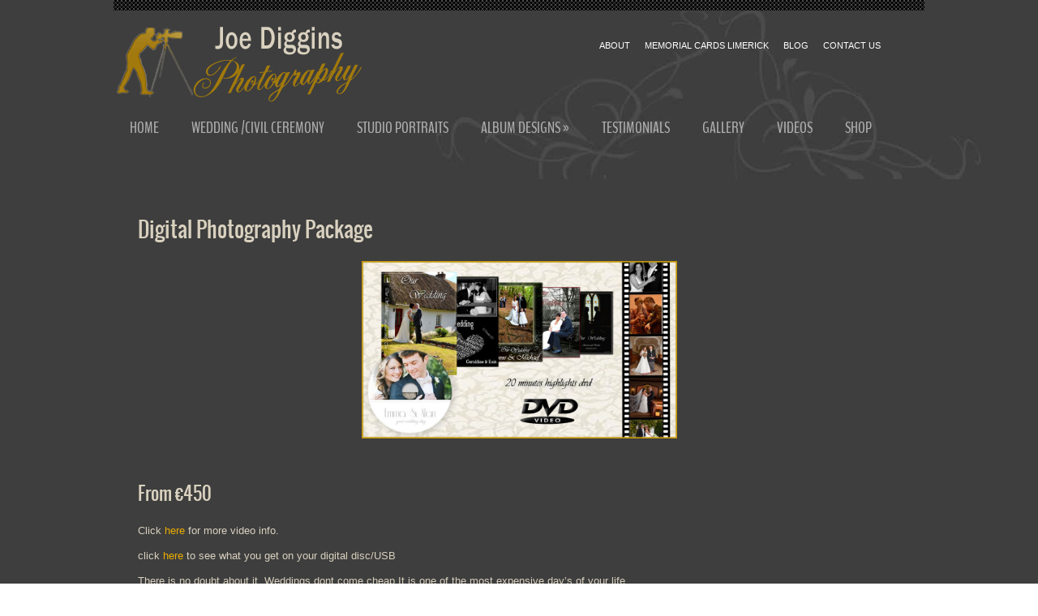

--- FILE ---
content_type: text/html; charset=UTF-8
request_url: http://joedigginsphotography.com/digital-photography-package/
body_size: 9755
content:
<!DOCTYPE html>
<!-- Microdata markup added by Google Structured Data Markup Helper. -->
<html lang="en-US" prefix="og: http://ogp.me/ns#">
<head profile="http://gmpg.org/xfn/11">

	<meta http-equiv="Content-Type" content="text/html; charset=UTF-8" />
	<meta name="viewport" content="width=device-width" />
    <meta name="googlebot" content="NOODP">
	<title>Digital Photography Package - Wedding Photography Limerick - Joe Diggins Photography</title>	
	
	<meta name='robots' content='max-image-preview:large' />
	<style>img:is([sizes="auto" i], [sizes^="auto," i]) { contain-intrinsic-size: 3000px 1500px }</style>
	
<!-- This site is optimized with the Yoast SEO plugin v7.8 - https://yoast.com/wordpress/plugins/seo/ -->
<link rel="canonical" href="http://joedigginsphotography.com/digital-photography-package/" />
<meta property="og:locale" content="en_US" />
<meta property="og:type" content="article" />
<meta property="og:title" content="Digital Photography Package - Wedding Photography Limerick - Joe Diggins Photography" />
<meta property="og:description" content="Digital Photography Package   From €450 Click here for more video info. click here to see what you get on your digital disc/USB There is no doubt about it ,Weddings dont come cheap.It is one of the most expensive day’s of your life. At Joe Diggins Photography we dont want to seclude anyone from our &hellip;" />
<meta property="og:url" content="http://joedigginsphotography.com/digital-photography-package/" />
<meta property="og:site_name" content="Wedding Photography Limerick - Joe Diggins Photography" />
<meta property="article:publisher" content="https://www.facebook.com/JOE-Diggins-Photography-230424637168302/" />
<meta property="og:image" content="http://joedigginsphotography.com/wp-content/uploads/2015/06/digital-Package-2-1024x576.jpg" />
<meta property="og:image:width" content="1024" />
<meta property="og:image:height" content="576" />
<meta name="twitter:card" content="summary" />
<meta name="twitter:description" content="Digital Photography Package   From €450 Click here for more video info. click here to see what you get on your digital disc/USB There is no doubt about it ,Weddings dont come cheap.It is one of the most expensive day’s of your life. At Joe Diggins Photography we dont want to seclude anyone from our [&hellip;]" />
<meta name="twitter:title" content="Digital Photography Package - Wedding Photography Limerick - Joe Diggins Photography" />
<meta name="twitter:image" content="http://joedigginsphotography.com/wp-content/uploads/2015/06/digital-Package-2-300x169.jpg" />
<script type='application/ld+json'>{"@context":"https:\/\/schema.org","@type":"Organization","url":"http:\/\/joedigginsphotography.com\/","sameAs":["https:\/\/www.facebook.com\/JOE-Diggins-Photography-230424637168302\/"],"@id":"http:\/\/joedigginsphotography.com\/#organization","name":"joe diggins photography","logo":"http:\/\/joedigginsphotography.com\/wp-content\/uploads\/2025\/06\/logo-2015-scaled.jpg"}</script>
<!-- / Yoast SEO plugin. -->

<link rel='dns-prefetch' href='//ajax.googleapis.com' />
<link rel='dns-prefetch' href='//maps.google.com' />
<link rel='dns-prefetch' href='//s0.wp.com' />
<link rel='dns-prefetch' href='//secure.gravatar.com' />
<link rel='dns-prefetch' href='//apps.shareaholic.com' />
<link rel='dns-prefetch' href='//grace.shareaholic.com' />
<link rel='dns-prefetch' href='//analytics.shareaholic.com' />
<link rel='dns-prefetch' href='//recs.shareaholic.com' />
<link rel='dns-prefetch' href='//go.shareaholic.com' />
<link rel='dns-prefetch' href='//partner.shareaholic.com' />
<link rel="alternate" type="application/rss+xml" title="Wedding Photography Limerick - Joe Diggins Photography &raquo; Feed" href="http://joedigginsphotography.com/feed/" />
<link rel="alternate" type="application/rss+xml" title="Wedding Photography Limerick - Joe Diggins Photography &raquo; Comments Feed" href="http://joedigginsphotography.com/comments/feed/" />
<!-- This site is powered by Shareaholic - https://shareaholic.com -->
<link rel='preload' href='//apps.shareaholic.com/assets/pub/shareaholic.js' as='script'>
<script type='text/javascript' data-cfasync='false'>
  //<![CDATA[
    _SHR_SETTINGS = {"endpoints":{"local_recs_url":"http:\/\/joedigginsphotography.com\/wp-admin\/admin-ajax.php?action=shareaholic_permalink_related","ajax_url":"http:\/\/joedigginsphotography.com\/wp-admin\/admin-ajax.php","share_counts_url":"http:\/\/joedigginsphotography.com\/wp-admin\/admin-ajax.php?action=shareaholic_share_counts_api"},"url_components":{"year":"2015","monthnum":"06","day":"08","post_id":"143","postname":"digital-photography-package","author":"omalleyjacqui"}};
  //]]>
</script>
<script type='text/javascript' data-cfasync='false'
        src='//apps.shareaholic.com/assets/pub/shareaholic.js'
        data-shr-siteid='7fba1fe720ff098a78354a3f9fad1acb' async='async' >
</script>

<!-- Shareaholic Content Tags -->
<meta name='shareaholic:site_name' content='Wedding Photography Limerick - Joe Diggins Photography' />
<meta name='shareaholic:language' content='en-US' />
<meta name='shareaholic:url' content='http://joedigginsphotography.com/digital-photography-package/' />
<meta name='shareaholic:keywords' content='page' />
<meta name='shareaholic:article_published_time' content='2015-06-08T14:05:34+00:00' />
<meta name='shareaholic:article_modified_time' content='2021-01-23T13:22:00+00:00' />
<meta name='shareaholic:shareable_page' content='true' />
<meta name='shareaholic:article_author_name' content='omalleyjacqui' />
<meta name='shareaholic:site_id' content='7fba1fe720ff098a78354a3f9fad1acb' />
<meta name='shareaholic:wp_version' content='8.7.2' />
<meta name='shareaholic:image' content='http://joedigginsphotography.com/wp-content/uploads/2015/06/digital-Package-2-300x169.jpg' />
<!-- Shareaholic Content Tags End -->
<script type="text/javascript">
/* <![CDATA[ */
window._wpemojiSettings = {"baseUrl":"https:\/\/s.w.org\/images\/core\/emoji\/15.0.3\/72x72\/","ext":".png","svgUrl":"https:\/\/s.w.org\/images\/core\/emoji\/15.0.3\/svg\/","svgExt":".svg","source":{"concatemoji":"http:\/\/joedigginsphotography.com\/wp-includes\/js\/wp-emoji-release.min.js?ver=6.7.4"}};
/*! This file is auto-generated */
!function(i,n){var o,s,e;function c(e){try{var t={supportTests:e,timestamp:(new Date).valueOf()};sessionStorage.setItem(o,JSON.stringify(t))}catch(e){}}function p(e,t,n){e.clearRect(0,0,e.canvas.width,e.canvas.height),e.fillText(t,0,0);var t=new Uint32Array(e.getImageData(0,0,e.canvas.width,e.canvas.height).data),r=(e.clearRect(0,0,e.canvas.width,e.canvas.height),e.fillText(n,0,0),new Uint32Array(e.getImageData(0,0,e.canvas.width,e.canvas.height).data));return t.every(function(e,t){return e===r[t]})}function u(e,t,n){switch(t){case"flag":return n(e,"\ud83c\udff3\ufe0f\u200d\u26a7\ufe0f","\ud83c\udff3\ufe0f\u200b\u26a7\ufe0f")?!1:!n(e,"\ud83c\uddfa\ud83c\uddf3","\ud83c\uddfa\u200b\ud83c\uddf3")&&!n(e,"\ud83c\udff4\udb40\udc67\udb40\udc62\udb40\udc65\udb40\udc6e\udb40\udc67\udb40\udc7f","\ud83c\udff4\u200b\udb40\udc67\u200b\udb40\udc62\u200b\udb40\udc65\u200b\udb40\udc6e\u200b\udb40\udc67\u200b\udb40\udc7f");case"emoji":return!n(e,"\ud83d\udc26\u200d\u2b1b","\ud83d\udc26\u200b\u2b1b")}return!1}function f(e,t,n){var r="undefined"!=typeof WorkerGlobalScope&&self instanceof WorkerGlobalScope?new OffscreenCanvas(300,150):i.createElement("canvas"),a=r.getContext("2d",{willReadFrequently:!0}),o=(a.textBaseline="top",a.font="600 32px Arial",{});return e.forEach(function(e){o[e]=t(a,e,n)}),o}function t(e){var t=i.createElement("script");t.src=e,t.defer=!0,i.head.appendChild(t)}"undefined"!=typeof Promise&&(o="wpEmojiSettingsSupports",s=["flag","emoji"],n.supports={everything:!0,everythingExceptFlag:!0},e=new Promise(function(e){i.addEventListener("DOMContentLoaded",e,{once:!0})}),new Promise(function(t){var n=function(){try{var e=JSON.parse(sessionStorage.getItem(o));if("object"==typeof e&&"number"==typeof e.timestamp&&(new Date).valueOf()<e.timestamp+604800&&"object"==typeof e.supportTests)return e.supportTests}catch(e){}return null}();if(!n){if("undefined"!=typeof Worker&&"undefined"!=typeof OffscreenCanvas&&"undefined"!=typeof URL&&URL.createObjectURL&&"undefined"!=typeof Blob)try{var e="postMessage("+f.toString()+"("+[JSON.stringify(s),u.toString(),p.toString()].join(",")+"));",r=new Blob([e],{type:"text/javascript"}),a=new Worker(URL.createObjectURL(r),{name:"wpTestEmojiSupports"});return void(a.onmessage=function(e){c(n=e.data),a.terminate(),t(n)})}catch(e){}c(n=f(s,u,p))}t(n)}).then(function(e){for(var t in e)n.supports[t]=e[t],n.supports.everything=n.supports.everything&&n.supports[t],"flag"!==t&&(n.supports.everythingExceptFlag=n.supports.everythingExceptFlag&&n.supports[t]);n.supports.everythingExceptFlag=n.supports.everythingExceptFlag&&!n.supports.flag,n.DOMReady=!1,n.readyCallback=function(){n.DOMReady=!0}}).then(function(){return e}).then(function(){var e;n.supports.everything||(n.readyCallback(),(e=n.source||{}).concatemoji?t(e.concatemoji):e.wpemoji&&e.twemoji&&(t(e.twemoji),t(e.wpemoji)))}))}((window,document),window._wpemojiSettings);
/* ]]> */
</script>
<style id='wp-emoji-styles-inline-css' type='text/css'>

	img.wp-smiley, img.emoji {
		display: inline !important;
		border: none !important;
		box-shadow: none !important;
		height: 1em !important;
		width: 1em !important;
		margin: 0 0.07em !important;
		vertical-align: -0.1em !important;
		background: none !important;
		padding: 0 !important;
	}
</style>
<link rel='stylesheet' id='wp-block-library-css' href='http://joedigginsphotography.com/wp-includes/css/dist/block-library/style.min.css?ver=6.7.4' type='text/css' media='all' />
<style id='classic-theme-styles-inline-css' type='text/css'>
/*! This file is auto-generated */
.wp-block-button__link{color:#fff;background-color:#32373c;border-radius:9999px;box-shadow:none;text-decoration:none;padding:calc(.667em + 2px) calc(1.333em + 2px);font-size:1.125em}.wp-block-file__button{background:#32373c;color:#fff;text-decoration:none}
</style>
<style id='global-styles-inline-css' type='text/css'>
:root{--wp--preset--aspect-ratio--square: 1;--wp--preset--aspect-ratio--4-3: 4/3;--wp--preset--aspect-ratio--3-4: 3/4;--wp--preset--aspect-ratio--3-2: 3/2;--wp--preset--aspect-ratio--2-3: 2/3;--wp--preset--aspect-ratio--16-9: 16/9;--wp--preset--aspect-ratio--9-16: 9/16;--wp--preset--color--black: #000000;--wp--preset--color--cyan-bluish-gray: #abb8c3;--wp--preset--color--white: #ffffff;--wp--preset--color--pale-pink: #f78da7;--wp--preset--color--vivid-red: #cf2e2e;--wp--preset--color--luminous-vivid-orange: #ff6900;--wp--preset--color--luminous-vivid-amber: #fcb900;--wp--preset--color--light-green-cyan: #7bdcb5;--wp--preset--color--vivid-green-cyan: #00d084;--wp--preset--color--pale-cyan-blue: #8ed1fc;--wp--preset--color--vivid-cyan-blue: #0693e3;--wp--preset--color--vivid-purple: #9b51e0;--wp--preset--gradient--vivid-cyan-blue-to-vivid-purple: linear-gradient(135deg,rgba(6,147,227,1) 0%,rgb(155,81,224) 100%);--wp--preset--gradient--light-green-cyan-to-vivid-green-cyan: linear-gradient(135deg,rgb(122,220,180) 0%,rgb(0,208,130) 100%);--wp--preset--gradient--luminous-vivid-amber-to-luminous-vivid-orange: linear-gradient(135deg,rgba(252,185,0,1) 0%,rgba(255,105,0,1) 100%);--wp--preset--gradient--luminous-vivid-orange-to-vivid-red: linear-gradient(135deg,rgba(255,105,0,1) 0%,rgb(207,46,46) 100%);--wp--preset--gradient--very-light-gray-to-cyan-bluish-gray: linear-gradient(135deg,rgb(238,238,238) 0%,rgb(169,184,195) 100%);--wp--preset--gradient--cool-to-warm-spectrum: linear-gradient(135deg,rgb(74,234,220) 0%,rgb(151,120,209) 20%,rgb(207,42,186) 40%,rgb(238,44,130) 60%,rgb(251,105,98) 80%,rgb(254,248,76) 100%);--wp--preset--gradient--blush-light-purple: linear-gradient(135deg,rgb(255,206,236) 0%,rgb(152,150,240) 100%);--wp--preset--gradient--blush-bordeaux: linear-gradient(135deg,rgb(254,205,165) 0%,rgb(254,45,45) 50%,rgb(107,0,62) 100%);--wp--preset--gradient--luminous-dusk: linear-gradient(135deg,rgb(255,203,112) 0%,rgb(199,81,192) 50%,rgb(65,88,208) 100%);--wp--preset--gradient--pale-ocean: linear-gradient(135deg,rgb(255,245,203) 0%,rgb(182,227,212) 50%,rgb(51,167,181) 100%);--wp--preset--gradient--electric-grass: linear-gradient(135deg,rgb(202,248,128) 0%,rgb(113,206,126) 100%);--wp--preset--gradient--midnight: linear-gradient(135deg,rgb(2,3,129) 0%,rgb(40,116,252) 100%);--wp--preset--font-size--small: 13px;--wp--preset--font-size--medium: 20px;--wp--preset--font-size--large: 36px;--wp--preset--font-size--x-large: 42px;--wp--preset--spacing--20: 0.44rem;--wp--preset--spacing--30: 0.67rem;--wp--preset--spacing--40: 1rem;--wp--preset--spacing--50: 1.5rem;--wp--preset--spacing--60: 2.25rem;--wp--preset--spacing--70: 3.38rem;--wp--preset--spacing--80: 5.06rem;--wp--preset--shadow--natural: 6px 6px 9px rgba(0, 0, 0, 0.2);--wp--preset--shadow--deep: 12px 12px 50px rgba(0, 0, 0, 0.4);--wp--preset--shadow--sharp: 6px 6px 0px rgba(0, 0, 0, 0.2);--wp--preset--shadow--outlined: 6px 6px 0px -3px rgba(255, 255, 255, 1), 6px 6px rgba(0, 0, 0, 1);--wp--preset--shadow--crisp: 6px 6px 0px rgba(0, 0, 0, 1);}:where(.is-layout-flex){gap: 0.5em;}:where(.is-layout-grid){gap: 0.5em;}body .is-layout-flex{display: flex;}.is-layout-flex{flex-wrap: wrap;align-items: center;}.is-layout-flex > :is(*, div){margin: 0;}body .is-layout-grid{display: grid;}.is-layout-grid > :is(*, div){margin: 0;}:where(.wp-block-columns.is-layout-flex){gap: 2em;}:where(.wp-block-columns.is-layout-grid){gap: 2em;}:where(.wp-block-post-template.is-layout-flex){gap: 1.25em;}:where(.wp-block-post-template.is-layout-grid){gap: 1.25em;}.has-black-color{color: var(--wp--preset--color--black) !important;}.has-cyan-bluish-gray-color{color: var(--wp--preset--color--cyan-bluish-gray) !important;}.has-white-color{color: var(--wp--preset--color--white) !important;}.has-pale-pink-color{color: var(--wp--preset--color--pale-pink) !important;}.has-vivid-red-color{color: var(--wp--preset--color--vivid-red) !important;}.has-luminous-vivid-orange-color{color: var(--wp--preset--color--luminous-vivid-orange) !important;}.has-luminous-vivid-amber-color{color: var(--wp--preset--color--luminous-vivid-amber) !important;}.has-light-green-cyan-color{color: var(--wp--preset--color--light-green-cyan) !important;}.has-vivid-green-cyan-color{color: var(--wp--preset--color--vivid-green-cyan) !important;}.has-pale-cyan-blue-color{color: var(--wp--preset--color--pale-cyan-blue) !important;}.has-vivid-cyan-blue-color{color: var(--wp--preset--color--vivid-cyan-blue) !important;}.has-vivid-purple-color{color: var(--wp--preset--color--vivid-purple) !important;}.has-black-background-color{background-color: var(--wp--preset--color--black) !important;}.has-cyan-bluish-gray-background-color{background-color: var(--wp--preset--color--cyan-bluish-gray) !important;}.has-white-background-color{background-color: var(--wp--preset--color--white) !important;}.has-pale-pink-background-color{background-color: var(--wp--preset--color--pale-pink) !important;}.has-vivid-red-background-color{background-color: var(--wp--preset--color--vivid-red) !important;}.has-luminous-vivid-orange-background-color{background-color: var(--wp--preset--color--luminous-vivid-orange) !important;}.has-luminous-vivid-amber-background-color{background-color: var(--wp--preset--color--luminous-vivid-amber) !important;}.has-light-green-cyan-background-color{background-color: var(--wp--preset--color--light-green-cyan) !important;}.has-vivid-green-cyan-background-color{background-color: var(--wp--preset--color--vivid-green-cyan) !important;}.has-pale-cyan-blue-background-color{background-color: var(--wp--preset--color--pale-cyan-blue) !important;}.has-vivid-cyan-blue-background-color{background-color: var(--wp--preset--color--vivid-cyan-blue) !important;}.has-vivid-purple-background-color{background-color: var(--wp--preset--color--vivid-purple) !important;}.has-black-border-color{border-color: var(--wp--preset--color--black) !important;}.has-cyan-bluish-gray-border-color{border-color: var(--wp--preset--color--cyan-bluish-gray) !important;}.has-white-border-color{border-color: var(--wp--preset--color--white) !important;}.has-pale-pink-border-color{border-color: var(--wp--preset--color--pale-pink) !important;}.has-vivid-red-border-color{border-color: var(--wp--preset--color--vivid-red) !important;}.has-luminous-vivid-orange-border-color{border-color: var(--wp--preset--color--luminous-vivid-orange) !important;}.has-luminous-vivid-amber-border-color{border-color: var(--wp--preset--color--luminous-vivid-amber) !important;}.has-light-green-cyan-border-color{border-color: var(--wp--preset--color--light-green-cyan) !important;}.has-vivid-green-cyan-border-color{border-color: var(--wp--preset--color--vivid-green-cyan) !important;}.has-pale-cyan-blue-border-color{border-color: var(--wp--preset--color--pale-cyan-blue) !important;}.has-vivid-cyan-blue-border-color{border-color: var(--wp--preset--color--vivid-cyan-blue) !important;}.has-vivid-purple-border-color{border-color: var(--wp--preset--color--vivid-purple) !important;}.has-vivid-cyan-blue-to-vivid-purple-gradient-background{background: var(--wp--preset--gradient--vivid-cyan-blue-to-vivid-purple) !important;}.has-light-green-cyan-to-vivid-green-cyan-gradient-background{background: var(--wp--preset--gradient--light-green-cyan-to-vivid-green-cyan) !important;}.has-luminous-vivid-amber-to-luminous-vivid-orange-gradient-background{background: var(--wp--preset--gradient--luminous-vivid-amber-to-luminous-vivid-orange) !important;}.has-luminous-vivid-orange-to-vivid-red-gradient-background{background: var(--wp--preset--gradient--luminous-vivid-orange-to-vivid-red) !important;}.has-very-light-gray-to-cyan-bluish-gray-gradient-background{background: var(--wp--preset--gradient--very-light-gray-to-cyan-bluish-gray) !important;}.has-cool-to-warm-spectrum-gradient-background{background: var(--wp--preset--gradient--cool-to-warm-spectrum) !important;}.has-blush-light-purple-gradient-background{background: var(--wp--preset--gradient--blush-light-purple) !important;}.has-blush-bordeaux-gradient-background{background: var(--wp--preset--gradient--blush-bordeaux) !important;}.has-luminous-dusk-gradient-background{background: var(--wp--preset--gradient--luminous-dusk) !important;}.has-pale-ocean-gradient-background{background: var(--wp--preset--gradient--pale-ocean) !important;}.has-electric-grass-gradient-background{background: var(--wp--preset--gradient--electric-grass) !important;}.has-midnight-gradient-background{background: var(--wp--preset--gradient--midnight) !important;}.has-small-font-size{font-size: var(--wp--preset--font-size--small) !important;}.has-medium-font-size{font-size: var(--wp--preset--font-size--medium) !important;}.has-large-font-size{font-size: var(--wp--preset--font-size--large) !important;}.has-x-large-font-size{font-size: var(--wp--preset--font-size--x-large) !important;}
:where(.wp-block-post-template.is-layout-flex){gap: 1.25em;}:where(.wp-block-post-template.is-layout-grid){gap: 1.25em;}
:where(.wp-block-columns.is-layout-flex){gap: 2em;}:where(.wp-block-columns.is-layout-grid){gap: 2em;}
:root :where(.wp-block-pullquote){font-size: 1.5em;line-height: 1.6;}
</style>
<link rel='stylesheet' id='dashicons-css' href='http://joedigginsphotography.com/wp-includes/css/dashicons.min.css?ver=6.7.4' type='text/css' media='all' />
<link rel='stylesheet' id='parent-style-css' href='http://joedigginsphotography.com/wp-content/themes/karolina/style.css?ver=6.7.4' type='text/css' media='all' />
<link rel='stylesheet' id='child-style-css' href='http://joedigginsphotography.com/wp-content/themes/karolina-child/style.css?ver=6.7.4' type='text/css' media='all' />
<link rel='stylesheet' id='jetpack-widget-social-icons-styles-css' href='http://joedigginsphotography.com/wp-content/plugins/jetpack/modules/widgets/social-icons/social-icons.css?ver=20170506' type='text/css' media='all' />
<link rel='stylesheet' id='jetpack_css-css' href='http://joedigginsphotography.com/wp-content/plugins/jetpack/css/jetpack.css?ver=6.3.7' type='text/css' media='all' />
<script type="text/javascript" src="https://ajax.googleapis.com/ajax/libs/jquery/1.7.2/jquery.min.js?ver=6.7.4" id="jquery-js"></script>
<script type="text/javascript" src="https://maps.google.com/maps/api/js?sensor=false&amp;ver=3" id="googlemaps-js"></script>
<link rel="https://api.w.org/" href="http://joedigginsphotography.com/wp-json/" /><link rel="alternate" title="JSON" type="application/json" href="http://joedigginsphotography.com/wp-json/wp/v2/pages/143" /><link rel="EditURI" type="application/rsd+xml" title="RSD" href="http://joedigginsphotography.com/xmlrpc.php?rsd" />
<meta name="generator" content="WordPress 6.7.4" />
<link rel='shortlink' href='https://wp.me/P8PHjD-2j' />
<link rel="alternate" title="oEmbed (JSON)" type="application/json+oembed" href="http://joedigginsphotography.com/wp-json/oembed/1.0/embed?url=http%3A%2F%2Fjoedigginsphotography.com%2Fdigital-photography-package%2F" />
<link rel="alternate" title="oEmbed (XML)" type="text/xml+oembed" href="http://joedigginsphotography.com/wp-json/oembed/1.0/embed?url=http%3A%2F%2Fjoedigginsphotography.com%2Fdigital-photography-package%2F&#038;format=xml" />

<link rel='dns-prefetch' href='//v0.wordpress.com'/>
<style type='text/css'>img#wpstats{display:none}</style><link rel="shortcut icon" href="http://joedigginsphotography.com/wp-content/themes/blique/images/favicon.png" type="image/x-icon" />
					<script type="text/javascript" src="http://joedigginsphotography.com/wp-content/themes/karolina/js/dpagination.js"></script>
						
				<link rel="stylesheet" href="http://joedigginsphotography.com/wp-content/themes/karolina/css/index.css" type="text/css" media="screen, projection" />
				<link rel="stylesheet" href="http://joedigginsphotography.com/wp-content/themes/karolina/css/wide.css" type="text/css" media="screen and (min-width:1024px)" />
				<!--[if lt IE 9]>
				<link rel="stylesheet" href="http://joedigginsphotography.com/wp-content/themes/karolina/css/wide.css" type="text/css" media="screen" />
				<link rel="stylesheet" href="http://joedigginsphotography.com/wp-content/themes/karolina/css/ie.css" type="text/css" media="screen" />
				<![endif]-->
				<link rel="stylesheet" href="http://joedigginsphotography.com/wp-content/themes/karolina/css/mobile.css" type="text/css" media="screen and (min-width:240px) and (max-width:639px)" />
				<link rel="stylesheet" href="http://joedigginsphotography.com/wp-content/themes/karolina/css/tablet.css" type="text/css" media="screen and (min-width:640px) and (max-width:1023px)" />
								<link rel="stylesheet" href="http://joedigginsphotography.com/wp-content/themes/karolina/style.css" type="text/css" media="screen, projection" />
				<link rel="stylesheet" href="http://joedigginsphotography.com/wp-content/themes/karolina/css/shortcode.css" type="text/css" media="screen, projection" />
				<script type="text/javascript" src="http://joedigginsphotography.com/wp-content/themes/karolina/js/superfish.js?ver=3.3.1"></script>
				<script type="text/javascript" src="http://joedigginsphotography.com/wp-content/themes/karolina/js/smthemes.js?ver=146"></script>
				<script src="http://joedigginsphotography.com/wp-content/themes/karolina/js/jquery.cycle.all.js" type="text/javascript"></script>
						<script type="text/javascript">
				jQuery(document).ready(function() {

								jQuery(document).ready(function() {
	jQuery('.fp-slides').cycle({
		fx: 'fade',
		timeout: 3000,
		delay: 0,
		speed: 3000,
		next: '.fp-next',
		prev: '.fp-prev',
		pager: '.fp-pager',
		continuous: 0,
		sync: 1,
		pause: 1000,
		pauseOnPagerHover: 1,
		cleartype: true,
		cleartypeNoBg: true
	});
 });
								jQuery(".menus .children").addClass('sub-menu');
									if ( jQuery(document).width() > 1023 ) jQuery(function(){ 
	jQuery('ul.menus').superfish({ 
	animation: {width:'show'},					
								autoArrows:  true,
                dropShadows: false, 
                speed: 200,
                delay: 800                });
            });
								jQuery('textarea[name="comment"]').each(function(){
						jQuery(this).attr('name','57af5');
					});
				});
			</script>
				
	<style type="text/css">h1 { font-size: 26px; line-height: 42px; color: #d9d1bf; }
h2{ font-size: 22px; line-height: 38px; }
h4 { font-size: 18px; }
.searchform {display: none; }
#secondarymenu a {font-size: 11px;}
#mainmenu-container {padding-top: 10px; }
p {color: #d9d1bf; }
.articles .post-body {color: #d9d1bf; }
.smthemes {display: none; }
.padding {padding: 0 10px; }
.articles .post-caption { display: none; }
.highlight.blue .inner p{color: #000; font-size: 18px; }
.highlight.green .inner p{color: #000; font-size: 16px; }</style>
	
		
	
</head>
    <!-- Begin Cookie Consent plugin by Silktide - http://silktide.com/cookieconsent -->
<script type="text/javascript">
    window.cookieconsent_options = {"message":"This website uses cookies to ensure you get the best experience on our website","dismiss":"Got it!","learnMore":"More info","link":"http://joedigginsphotography.com/privacy-policy/","theme":"dark-floating"};
</script>

<script type="text/javascript" src="//s3.amazonaws.com/cc.silktide.com/cookieconsent.latest.min.js"></script>
<!-- End Cookie Consent plugin -->


<body class="page-template-default page page-id-143 no-slider content-n" layout='1'>

<div id='scrollUp'><img src='http://joedigginsphotography.com/wp-content/themes/karolina/images/smt/arrow-up.png' alt='Up' title='Scroll window up' /></div>
		
<div id='all'>
<div id='header'>
	
	<div class='container clearfix'>
	
		<div id='secondarymenu-container'>

			<div id="logo">
								<a href='http://joedigginsphotography.com/'><img src='http://joedigginsphotography.com/wp-content/uploads/2015/05/logo.png' class='logo' alt='Wedding Photography Limerick &#8211; Joe Diggins Photography' title="Wedding Photography Limerick &#8211; Joe Diggins Photography" /></a>
						
						</div>
			
			<div class="menusearch" title="">
				 
<div class="searchform" title="">
    <form method="get" ifaviconffd="searchform" action="http://joedigginsphotography.com/"> 
		<input type='submit' value='' class='searchbtn' />
        <input type="text" value="Search" class='searchtxt' 
            name="s" id="s"  onblur="if (this.value == '')  {this.value = 'Search';}"  
            onfocus="if (this.value == 'Search') {this.value = '';}" 
        />
		<div style='clear:both'></div>
    </form>
</div><!-- #search -->			</div>
			
			<div id='menu-box'>
			<div id='secondarymenu'>
				<div class="menu-topmenu-container"><ul id="menu-top" class="menus menu-topmenu"><li id="menu-item-545" class="menu-item menu-item-type-post_type menu-item-object-page menu-item-545"><a href="http://joedigginsphotography.com/wedding-photography-studio-photographer/">About</a></li>
<li id="menu-item-254" class="menu-item menu-item-type-post_type menu-item-object-page menu-item-254"><a href="http://joedigginsphotography.com/memorialcards/">Memorial cards Limerick</a></li>
<li id="menu-item-20" class="menu-item menu-item-type-post_type menu-item-object-page menu-item-20"><a href="http://joedigginsphotography.com/blog/">Blog</a></li>
<li id="menu-item-17" class="menu-item menu-item-type-post_type menu-item-object-page menu-item-17"><a href="http://joedigginsphotography.com/contact-us/">Contact Us</a></li>
</ul></div>				
			</div>
			</div>
			
		</div>
		<select class='mobile-menu' id='mobile-sec-menu'><option value='#'>Go to ...</option>		<script>
			jQuery(document).ready(function(){
				jQuery('.menu-topmenu-container li').each(function() {
					jQuery('<option />', {
					'value':jQuery(this).find('a').attr('href'),
					'text':jQuery(this).find('a').html()
					}).appendTo(jQuery('#mobile-sec-menu'));
				});
			});
		</script>
		</select>		<select class='mobile-menu' id='mobile-main-menu'><option value='#'>Go to ...</option>		<script>
			jQuery(document).ready(function(){
				jQuery('.menu-primary li').each(function() {
					jQuery('<option />', {
					'value':jQuery(this).find('a').attr('href'),
					'text':jQuery(this).find('a').html()
					}).appendTo(jQuery('#mobile-main-menu'));
				});
			});
		</script>
		</select>		<div id='header-block'>
		
			<div id='mainmenu-container'>
				<div id='mainmenu'>
					<div class="menu-main-container"><ul id="menu-main" class="menus menu-primary"><li id="menu-item-9" class="menu-item menu-item-type-post_type menu-item-object-page menu-item-home menu-item-9"><a href="http://joedigginsphotography.com/">Home</a></li>
<li id="menu-item-44" class="menu-item menu-item-type-post_type menu-item-object-page menu-item-44"><a href="http://joedigginsphotography.com/wedding-civil-ceremony-photography/">Wedding /Civil Ceremony</a></li>
<li id="menu-item-43" class="menu-item menu-item-type-post_type menu-item-object-page menu-item-43"><a href="http://joedigginsphotography.com/photography-studio-limerick-portraits/">Studio Portraits</a></li>
<li id="menu-item-213" class="menu-item menu-item-type-custom menu-item-object-custom current-menu-ancestor current-menu-parent menu-item-has-children menu-item-213"><a href="#">Album Designs</a>
<ul class='sub-menu'><div class='transparent'></div><div class='inner'>
	<li id="menu-item-148" class="menu-item menu-item-type-post_type menu-item-object-page current-menu-item page_item page-item-143 current_page_item menu-item-148"><a href="http://joedigginsphotography.com/digital-photography-package/" aria-current="page">Digital Photography Package</a></li>
	<li id="menu-item-203" class="menu-item menu-item-type-post_type menu-item-object-page menu-item-203"><a href="http://joedigginsphotography.com/padua-album/">Padua Album</a></li>
	<li id="menu-item-202" class="menu-item menu-item-type-post_type menu-item-object-page menu-item-202"><a href="http://joedigginsphotography.com/boxed-valentino-album/">Boxed Valentino Album</a></li>
	<li id="menu-item-201" class="menu-item menu-item-type-post_type menu-item-object-page menu-item-201"><a href="http://joedigginsphotography.com/classic-verona-album/">Classic Verona Album</a></li>
	<li id="menu-item-200" class="menu-item menu-item-type-post_type menu-item-object-page menu-item-200"><a href="http://joedigginsphotography.com/wedding-e-book/">Wedding E-Book</a></li>
	<li id="menu-item-198" class="menu-item menu-item-type-post_type menu-item-object-page menu-item-198"><a href="http://joedigginsphotography.com/madrid-album/">Madrid Album</a></li>
	<li id="menu-item-199" class="menu-item menu-item-type-post_type menu-item-object-page menu-item-199"><a href="http://joedigginsphotography.com/desire-album/">Desire Album</a></li>
	<li id="menu-item-197" class="menu-item menu-item-type-post_type menu-item-object-page menu-item-197"><a href="http://joedigginsphotography.com/albuefaro-album/">Albuefaro Album</a></li>
	<li id="menu-item-196" class="menu-item menu-item-type-post_type menu-item-object-page menu-item-196"><a href="http://joedigginsphotography.com/graphi-original/">The Genoa Album</a></li>
	<li id="menu-item-195" class="menu-item menu-item-type-post_type menu-item-object-page menu-item-195"><a href="http://joedigginsphotography.com/venetian-glass-ablum/">Venetian Glass Ablum</a></li>
	<li id="menu-item-193" class="menu-item menu-item-type-post_type menu-item-object-page menu-item-193"><a href="http://joedigginsphotography.com/florentine-album/">Florentine Album</a></li>
	<li id="menu-item-192" class="menu-item menu-item-type-post_type menu-item-object-page menu-item-192"><a href="http://joedigginsphotography.com/milano-d-m-a/">Milano D.M.A</a></li>
	<li id="menu-item-191" class="menu-item menu-item-type-post_type menu-item-object-page menu-item-191"><a href="http://joedigginsphotography.com/venetia-album/">Venetia Album</a></li>
</div></ul>
</li>
<li id="menu-item-40" class="menu-item menu-item-type-post_type menu-item-object-page menu-item-40"><a href="http://joedigginsphotography.com/testimonials/">Testimonials</a></li>
<li id="menu-item-41" class="menu-item menu-item-type-post_type menu-item-object-page menu-item-41"><a href="http://joedigginsphotography.com/gallery/">Gallery</a></li>
<li id="menu-item-228" class="menu-item menu-item-type-post_type menu-item-object-page menu-item-228"><a href="http://joedigginsphotography.com/video/">Videos</a></li>
<li id="menu-item-544" class="menu-item menu-item-type-post_type menu-item-object-page menu-item-544"><a href="http://joedigginsphotography.com/in-our-online-store-you-can-purchase-specially-selected-images/">Shop</a></li>
</ul></div>				</div>
			</div>
						
		</div>
		
		
	</div>
</div>

<div id='content-top' class='container'></div>
<div id='content'>
	<div class='container clearfix'>
				 
		<div id="main_content">			
			
			 <div class='articles'> 		<div class='one-post'>
			<div id="post-143" class="post-caption post-143 page type-page status-publish hentry">
							<h1>Digital Photography Package</h1>
						
			</div>
			<div class='post-body'>
			
				
			
			
			
			
			
			
				<h1>Digital Photography Package</h1>
<p><a href="http://joedigginsphotography.com/wp-content/uploads/2015/06/digital-Package-2.jpg"><img fetchpriority="high" decoding="async" class="wp-image-878 aligncenter" src="http://joedigginsphotography.com/wp-content/uploads/2015/06/digital-Package-2-300x169.jpg" alt="digital-package-2" width="389" height="219" srcset="http://joedigginsphotography.com/wp-content/uploads/2015/06/digital-Package-2-300x169.jpg 300w, http://joedigginsphotography.com/wp-content/uploads/2015/06/digital-Package-2-1024x576.jpg 1024w" sizes="(max-width: 389px) 100vw, 389px" /></a></p>
<p><a href="http://joedigginsphotography.com/wp-content/uploads/2015/06/digital-Package.jpg"> </a></p>
<h2>From €450</h2>
<p>Click<a href="https://youtu.be/8ssz15OKeD0"> here </a>for more video info.</p>
<p>click <a href="https://youtu.be/Uy3NKdNuMA0" target="_blank" rel="noopener noreferrer">here</a> to see what you get on your digital disc/USB</p>
<p>There is no doubt about it ,Weddings dont come cheap.It is one of the most expensive day’s of your life.<br />
At Joe Diggins Photography we dont want to seclude anyone from our services ,and therefore we try to work with all our couples<br />
budget requirments.</p>
<p>-Your wedding Photography starts when you want it to begin-</p>
<p>a/    at the brides house  1 1/2 hrs before ceremony to cutting of the cake €1000<br />
b/    in the church yard before the ceremony to cutting of the cake €900<br />
c/    Arrival of Bride to cutting of the cake €850<br />
d/   Arrival of bride to family photos in the church yard €450<br />
-The reduced wedding package is tailored to suit your needs-</p>
<p>This package includes a U.S.B with all photos fully edited with no watermarks<br />
You can print as many photos as you like.</p>
<p><strong>The Full digital package  ( €1150)</strong></p>
<p>includes</p>
<p>A DVD of edited images in a personalized presentation case ( this is a <a href="https://youtu.be/ZIr3-uOXLP0" target="_blank" rel="noopener noreferrer">20 minute photo documentary</a>, of your day, put to music) + USB with all photo&#8217;s taken on the day edited to their full potential ,also includes video file of slideshow which can be shared with friends and family.</p>
<p><a href="http://joedigginsphotography.com/wp-content/uploads/2015/06/digital-wedding-package.jpg"><img decoding="async" class="aligncenter wp-image-150 size-full" src="http://joedigginsphotography.com/wp-content/uploads/2015/06/digital-wedding-package.jpg" alt="digital-wedding-package" width="595" height="842" srcset="http://joedigginsphotography.com/wp-content/uploads/2015/06/digital-wedding-package.jpg 595w, http://joedigginsphotography.com/wp-content/uploads/2015/06/digital-wedding-package-212x300.jpg 212w" sizes="(max-width: 595px) 100vw, 595px" /></a></p>
<div class='shareaholic-canvas' data-app='share_buttons' data-title='Digital Photography Package' data-link='http://joedigginsphotography.com/digital-photography-package/' data-app-id='18930193' data-app-id-name='page_below_content'></div>			</div>
		</div>
		
		
		
		
		
	
	
	
	
	</div>	
	
	
	
	
	
			
			
  
</div></div></div>

<div id='content-bottom' class='container'></div>
<div id='footer'>
		<div class='container clearfix'>
			
						<div class='footer-widgets-container'><div class='footer-widgets'>
				<div class='widgetf'>
								<div id="social_profiles-2" class="widget widget_social_profiles"><div class="inner">			<div class="caption"><h3>Get Social</h3></div><a href="https://www.facebook.com/pages/JOE-Diggins-Photography/230424637168302" target="_blank"><img title="Facebook" alt="Facebook" src="http://joedigginsphotography.com/wp-content/themes/karolina/images/social-profiles/facebook.png" height="32" width="32" /></a><a href="https://plus.google.com/u/1/+Joedigginsphotography/" target="_blank"><img title="Google Plus" alt="Google Plus" src="http://joedigginsphotography.com/wp-content/themes/karolina/images/social-profiles/gplus.png" height="32" width="32" /></a><a href="jdiggins_6@hotmail.com " target="_blank"><img title="Email" alt="Email" src="http://joedigginsphotography.com/wp-content/themes/karolina/images/social-profiles/livejournal.png" height="32" width="32" /></a>           </div></div>            				</div>
				
				<div class='widgetf'>
									</div>
				
				<div class='widgetf widgetf_last'>
									</div>
			</div></div>
						
		</div>
		
		<div class='footer_txt'>
			<div class='container'>
				<div class='top_text'>
				Copyright &copy; 2026  <a href="http://joedigginsphotography.com">Wedding Photography Limerick &#8211; Joe Diggins Photography</a> - Wedding Photography Limerick, Joe Diggins is a Limerick wedding photographer providing wedding photography in Ireland. Portrait Photography studio				</div>
								<div class='smthemes'>Designed by <a href='http://exploringmedicalcareers.com/' target='_blank'>Medical Degrees and Careers</a>, thanks to: <a href='http://www.findrentorown.com/' target='_blank'>Rent to Own Sites</a>, <a href='http://www.ingusan.com/' target='_blank'>Jasa SEO</a> and <a href='http://kazaknation.com' target='_blank'>http://kazaknation.com</a></div>
			</div>
		</div>
			<div style="display:none">
	</div>
<script type="text/javascript" src="https://s0.wp.com/wp-content/js/devicepx-jetpack.js?ver=202604" id="devicepx-js"></script>
<script type="text/javascript" src="https://secure.gravatar.com/js/gprofiles.js?ver=2026Janaa" id="grofiles-cards-js"></script>
<script type="text/javascript" id="wpgroho-js-extra">
/* <![CDATA[ */
var WPGroHo = {"my_hash":""};
/* ]]> */
</script>
<script type="text/javascript" src="http://joedigginsphotography.com/wp-content/plugins/jetpack/modules/wpgroho.js?ver=6.7.4" id="wpgroho-js"></script>
<script type="text/javascript" src="http://joedigginsphotography.com/wp-includes/js/comment-reply.min.js?ver=6.7.4" id="comment-reply-js" async="async" data-wp-strategy="async"></script>
<script type='text/javascript' src='https://stats.wp.com/e-202604.js' async='async' defer='defer'></script>
<script type='text/javascript'>
	_stq = window._stq || [];
	_stq.push([ 'view', {v:'ext',j:'1:6.3.7',blog:'130531925',post:'143',tz:'0',srv:'joedigginsphotography.com'} ]);
	_stq.push([ 'clickTrackerInit', '130531925', '143' ]);
</script>
	</div> </div> </body>
</html>

--- FILE ---
content_type: text/css
request_url: http://joedigginsphotography.com/wp-content/themes/karolina-child/style.css?ver=6.7.4
body_size: 287
content:
/*
 Theme Name:   Karolina Child
 Theme URI:    http://example.com/karolina-child/
 Description:  Karolina Child Theme
 Author:       John Doe
 Author URI:   http://example.com
 Template:     karolina
 Version:      1.0.0
 License:      GNU General Public License v2 or later
 License URI:  http://www.gnu.org/licenses/gpl-2.0.html
 Tags:         light, dark, two-columns, right-sidebar, responsive-layout, accessibility-ready
 Text Domain:  karolina-child
*/
  




--- FILE ---
content_type: text/css
request_url: http://joedigginsphotography.com/wp-content/themes/karolina/style.css
body_size: 2734
content:
/*
Theme Name: Karolina
Theme URI: http://smthemes.com/karolina/
Author: The Smart Magazine Themes
Author URI: http://smthemes.com/
Description: Template by SMThemes.com
Version: 2.4
License: Creative Commons 3.0
Theme date: 05/26/2015
License URI: license.txt
Tags: black, green, dark, fixed-width, featured-images, custom-menu, translation-ready, threaded-comments, theme-options
*/


/*	-==========================- GENERAL -==========================-  */
/*------------------------------ PAGE ------------------------------*/
@import url(css/font.css);

html {
	background:url(images/back.jpg) left top;
}
body {	
	color:#8b8b8b;
	position:relative;
	background:url(images/top.jpg) top no-repeat;
}
#all{
	background:url(images/pattern.png) top no-repeat;
}
a {
	color:#ebad00;
	text-decoration:none;
}
a:hover {
	text-decoration:underline;
}
a.post_ttl, .post-caption h1 {
	color:#afafaf;
	font-size:22px;
	font-family:"BenchNine Regular";
}
h2 a.post_ttl:hover{
	color:#ebad00;
	text-decoration:none;
}



/*------------------------------ HEADER ------------------------------*/
#header .container{
	position:relative;
}
#secondarymenu-container {
	position:relative;
}


/*------------------------------ SEARCH ------------------------------*/
#s {
	background:none;
	border:none;
	float:left;
	height:25px;
	line-height:25px;
	color:#333;
}
.searchbtn {
	height:25px;
	width:20px;
	margin-right:10px;
}
.searchform {
	height:25px;
	background:#fff;
	margin:0;
}

/*------------------------------ CONTENT ------------------------------*/

.one-post{
	border-bottom:1px solid #303030;
}
#commentform #submit, input.readmore, a.readmore {
	background:url(images/nav.png) left top;
	border-left:1px solid #ddb33e !important;
	border-top:1px solid #ddb33e !important;
	border:none;
	color:#fff;
}
#commentform #submit:hover, input.readmore:hover, a.readmore:hover {
	background:#f1c696;
	background:url(images/nav-hov.png) left top;
	border-left:1px solid #5c5c5c !important;
	border-top:1px solid #5c5c5c !important;
	color:#fff;
	text-decoration:none;
}
.featured_image {
	margin-top:15px;	
	padding:0;
	border:none;
}
.googlemap {
	padding:0;
	border:none;
}
.widget_posts ul li img,.widget_flickr a {
	border:none;
	padding:0;
}
.pagination{
	margin:30px 0;
}
.pagination.classic {
	padding-top:30px;
	text-align:left;
}
.page-numbers {
	padding:5px 10px;
	font-family: 'Arial';
}
a.page-numbers,
body.woocommerce nav.woocommerce-pagination ul li a,
body.woocommerce-page nav.woocommerce-pagination ul li a,
body.woocommerce #content nav.woocommerce-pagination ul li a,
body.woocommerce-page #content nav.woocommerce-pagination ul li a,
body.woocommerce nav.woocommerce-pagination ul li span,
body.woocommerce-page nav.woocommerce-pagination ul li span,
body.woocommerce #content nav.woocommerce-pagination ul li span,
body.woocommerce-page #content nav.woocommerce-pagination ul li span {
	background:url(images/nav-hov.png) left top;
	color:#949393;
	border-left:1px solid #5c5c5c;
	border-top:1px solid #5c5c5c;
	text-decoration:none;
}
.woocommerce #content nav.woocommerce-pagination ul li, 
.woocommerce nav.woocommerce-pagination ul li, 
.woocommerce-page #content nav.woocommerce-pagination ul li, 
.woocommerce-page nav.woocommerce-pagination ul li  { 
	margin-right:3px;
} 
a.page-numbers:hover, 
span.page-numbers,
body.woocommerce nav.woocommerce-pagination ul li span.current,
body.woocommerce-page nav.woocommerce-pagination ul li span.current,
body.woocommerce #content nav.woocommerce-pagination ul li span.current,
body.woocommerce-page #content nav.woocommerce-pagination ul li span.current,
body.woocommerce nav.woocommerce-pagination ul li a:hover,
body.woocommerce-page nav.woocommerce-pagination ul li a:hover,
body.woocommerce #content nav.woocommerce-pagination ul li a:hover,
body.woocommerce-page #content nav.woocommerce-pagination ul li a:hover,
body.woocommerce nav.woocommerce-pagination ul li a:focus,
body.woocommerce-page nav.woocommerce-pagination ul li a:focus,
body.woocommerce #content nav.woocommerce-pagination ul li a:focus,
body.woocommerce-page #content nav.woocommerce-pagination ul li a:focus {
	background:url(images/nav.png) left top;
	border-left:1px solid #ddb33e;
	border-top:1px solid #ddb33e;
	color:#fff;
}
.post-date{
	color:#ebad00;
	float:right;
} 
.page-title{
	color:#ebad00;
	font-size:25px;
	font-family:"BenchNine Regular";
}
/*------------------------------ FOOTER ------------------------------*/
#footer  {
	background:url(images/pattern.png) bottom no-repeat;
}

#footer a{}

#footer h3{
	font-family:"BenchNine Regular";
	color:#a8a8a8;
	font-size:20px;
	text-transform:uppercase;
}

#footer .container.clearfix {
	border-top:1px solid #3c3c3c;
	border-bottom:1px solid #3c3c3c;
}

#footer .footer_txt {
	color:#757575;
}
.footer_txt a{color:#757575;text-decoration:underline;}
.footer_txt a:hover{color:#ebad00;}
#footer .footer_txt .container {
}
.footer-widgets {
}
/*------------------------------ WIDGETS AND SLIDER ------------------------------*/
.content-r .sidebar.right, .content-lr .sidebar.right, .content-r2 .sidebar.left, .content-r2 .sidebar.right {
	margin-left:5px;
}
.content-l .sidebar.left, .content-lr .sidebar.left, .content-l2 .sidebar.left, .content-l2 .sidebar.right{
	margin-right:5px;
}

#content .widget .caption h3 {
	color:#afafaf;
	font-size:20px;
	font-family:"BenchNine Regular";
	text-transform:uppercase;
	border-bottom:1px solid #303030;
}
#content .widget p{margin-top:10px;}
.tabs_captions .tabscaption{
	background:url(images/nav-hov.png) left top;
	border:none !important;
	padding:6px !important;
	color:#fff;
	font-family:'arial';
	border-left:1px solid #5c5c5c;
	border-top:1px solid #5c5c5c;
	font-size:12px;
}
.tabs_captions .tabscaption.active, .tabs_captions .tabscaption:hover{
	background:url(images/nav.png) left top;
	border-left:1px solid #ddb33e;
	border-top:1px solid #ddb33e;
}
.fp-next{
	background-position:left 50%;
}
.fp-next:hover{
	background-position:left 50%;	
	background:url(images/slide-right-hov.png);
}
.fp-prev{
	background-position:right 50%;
	
}
.fp-prev:hover{
	background-position:right 50%;
	background:url(images/slide-left-hov.png);
	
}
	
/*	-==========================- DESKTOP -==========================-  */
@media only screen and (min-width:1024px) {
	#content {
		margin-top:50px;
	}
	#content .container {
	}
	#logo {
		position:absolute;
	}
	.menusearch {
		width:260px;
		position:relative;
		top:45px;
	}
	/*------------------------------ MENU ------------------------------*/
	#secondarymenu-container {
		height:123px;
		position:relative;
		z-index:11;
	}
	
	
	#secondarymenu {
		float:right;
		margin-top:45px;
		margin-right:45px;
	}
	#secondarymenu a {
		padding:5px 9px;
		font-size:10px;
		color:#fff;
		text-transform:uppercase;
	}
	#secondarymenu a:hover{
		background:url(images/nav.png) left top;
	}
	#header-block {
		position:relative;
	}
	
	#mainmenu-container {
		height:62px;
		z-index:18;
	}
	#mainmenu li a {
		padding:11px 20px;
		font-size:20px;
		font-family:"BenchNine Regular";
		text-transform:uppercase;
		color:#afafaf;
	}
	#mainmenu li {
		position:relative;
	}
	#mainmenu li a:hover{
		color:#ebad00;
		text-decoration:underline;
	}


	#header li ul {	top:33px; }
	#header #mainmenu li ul { top:51px; }
	
	#header li ul .transparent {	}
	#header li ul .inner { background:url(images/sub.png) left top;}
	#header #mainmenu li ul .transparent {	}
	#header #mainmenu li ul .inner {	}
	
	#header ul.children li a, #header .sub-menu li a {
		color:#fff; 
		padding:0 20px !important;
		font-family:'georgia';
		font-size:13px;
		text-transform:none !important;
		text-align:left;
	}
	#header ul.children li a:hover, #header .sub-menu li a:hover {
		color:#fff !important;
		background:url(images/nav-hov.png) left top;
		text-decoration:none !important;
	}
	
	#header #mainmenu ul.children li a, #header #mainmenu .sub-menu li a {}
	#header #mainmenu ul.children li a:hover, #header #mainmenu .sub-menu li a:hover {		
		color:#df191b;
	}
	
	/*------------------------------ SLIDER ------------------------------*/
	.slider-container {	
		position:relatie;
		margin:0 auto;
	}
	.slider {
	}
	.fp-next, .fp-prev {
		margin:150px 10px;
		width:56px;
		height:56px;
	}
	.fp-title{
		font-size:13px;
	}
	
	.fp-prev-next-wrap {
		margin:0 0px;
	}
	.slider-nothumb .fp-slides, .slider-nothumb .fp-thumbnail, .slider-nothumb .fp-slides-items {
		height:188px;
	}
	.fp-slides,.fp-thumbnail,.fp-slides-items  {
		height:400px;
		width:1000px;
	}
	.fp-content-fon {
		border-bottom:none;
		border-left:none;
		border-right:none;
	}
	.fp-content-fon, .fp-content {	
		left:0;
		right:0;
		bottom:0;
		text-align:left;
		font-size:13px;
	}
	.fp-nav {
		right:0;
		bottom:-30px;
		left:0;
	}
	.slider-nothumb .fp-content-fon {
		background:#fff;
	}
	.slider-nothumb .fp-content a,.slider-nothumb .fp-content p{
		color:#000;
	}
	
	#footer .footer_txt .container {
		
	}
	.content-r #main_content, .content-r2 #main_content{
		padding:0 20px 20px 0;
	}
	.content-l #main_content, .content-l2 #main_content{
		padding:0 0 20px 20px;
	}
	.content-lr #main_content{
		padding:0 20px 20px;
	}
}	

/* WooCommerce */
.woocommerce a.button.alt, 
.woocommerce-page a.button.alt, 
.woocommerce button.button.alt, 
.woocommerce-page button.button.alt, 
.woocommerce input.button.alt, 
.woocommerce-page input.button.alt, 
.woocommerce #respond input#submit.alt, 
.woocommerce-page #respond input#submit.alt, 
.woocommerce #content input.button.alt, 
.woocommerce-page #content input.button.alt,
.woocommerce-page #content .products li a.button {
	background:#d09900 !important;
	color:#fff !important;
	text-shadow:none !Important;
	box-shadow:none !Important;
	font-weight:normal !important;
	border:none !important;
	border-left:1px solid #ddb33e !important;
	border-top:1px solid #ddb33e !important;
}
.woocommerce a.button.alt:hover, 
.woocommerce-page a.button.alt:hover, 
.woocommerce button.button.alt:hover, 
.woocommerce-page button.button.alt:hover, 
.woocommerce input.button.alt:hover, 
.woocommerce-page input.button.alt:hover, 
.woocommerce #respond input#submit.alt:hover, 
.woocommerce-page #respond input#submit.alt:hover, 
.woocommerce #content input.button.alt:hover, 
.woocommerce-page #content input.button.alt:hover,
.woocommerce-page #content .products li a.button:hover  {
	background:#f1c696 !important;
	background:url(images/nav-hov.png) left top;
	border-left:1px solid #5c5c5c !important;
	border-top:1px solid #5c5c5c !important;
}
.widget.woocommerce.widget_product_search #s {    
}
.widget.woocommerce.widget_product_search #searchsubmit {
	background:#262626;
	padding:2px 6px;
	color:#fff;
}
.woocommerce .widget_price_filter .ui-slider .ui-slider-handle, .woocommerce-page .widget_price_filter .ui-slider .ui-slider-handle { 
	background:#d09900 !important;
}
.woocommerce .widget_price_filter .ui-slider .ui-slider-range, .woocommerce-page .widget_price_filter .ui-slider .ui-slider-range { 
	background:#9a7100 !important;
}
.payment_methods.methods { color:#000 !important; }

/*	-==========================- TABLET -==========================-  */
@media only screen and (min-width:640px) and (max-width:1023px) {
	#header {
	}
	#logo {
		float:left;
		margin-left:15px;
	}
	#header-banner {
		margin-top:25px;
		float:right;
	}
	/*------------------------------ MENU ------------------------------*/
	
	#secondarymenu-container {
		padding-top:0px;
	}
	
	
	
	
		
	
	
	

	
}

/*	-==========================- MOBILE -==========================-  */
@media only screen and (min-width:240px) and (max-width:639px) {
	.menusearch {padding:13px 0;margin-top:28px;}
	#header {
	
	}
	#logo {
		margin-top:5px;
		margin-bottom:-35px;
	}
	.searchbtn {
		width:auto !important;
	}
	#secondarymenu-container {
		padding-top:6px;
	}
	
	
	
	.fp-next, .fp-prev {
		margin:0 -5px;
	}
	.footer-widgets .widgetf:first-child {
		border:none;
	}
	
	#footer {
		width:100%;
	}
	.widgetf {
		border-top:1px solid #d3d3d3;
	}
	.articles .post-date {
		float:none;
	}
	.articles dt p img {
		display:none;
	}
	.fp-nav {
		bottom:-18px;
	}
	.slider-container {
		padding-bottom:20px;
	}
	#s {
		width:70%;
}
}

--- FILE ---
content_type: text/css
request_url: http://joedigginsphotography.com/wp-content/themes/karolina/css/font.css
body_size: 271
content:
@font-face {
    font-family: 'Oswald';
    src: url('Oswald-Regular-webfont.eot');
    src: url('Oswald-Regular-webfont.eot?#iefix') format('embedded-opentype'),
         url('Oswald-Regular-webfont.woff') format('woff'),
         url('Oswald-Regular-webfont.ttf') format('truetype'),
         url('Oswald-Regular-webfont.svg#Oswald') format('svg');
    font-weight: normal;
    font-style: normal;

}


@font-face {
font-family:"BenchNine Regular";
	src:url("BenchNine-Regular.eot?") format("eot"),
		url("BenchNine-Regular.woff") format("woff"),
		url("BenchNine-Regular.ttf") format("truetype"),
		url("BenchNine-Regular.svg#BenchNine-Regular") format("svg");
	font-weight:normal;
	font-style:normal;
}